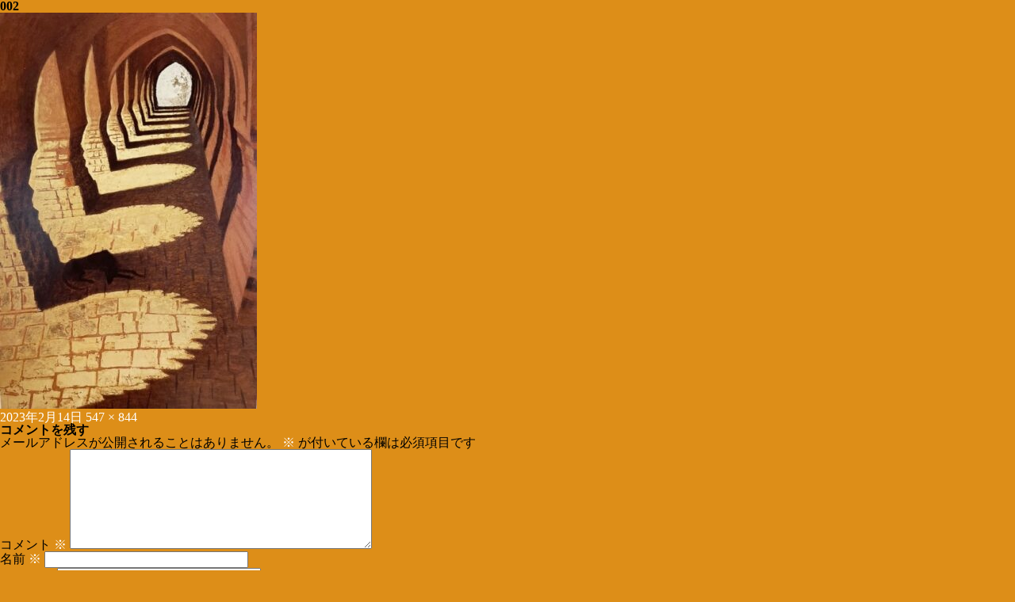

--- FILE ---
content_type: text/html; charset=UTF-8
request_url: https://www.ichioshi-web.com/art/%E3%80%8C39xq-e%E3%80%8D%E5%BA%83%E5%B9%A1-%E6%86%B2-2-2-2-2-2-2-2-2-2-2-2-2-2-2-2-2-2-3-2-2-2-4-3-3-3-2-2-2-2-2-4-2-2-2-2-2-2-2-2-2/002-3/
body_size: 11916
content:
<!DOCTYPE html>
<html dir="ltr" lang="ja" prefix="og: https://ogp.me/ns#" class="no-js">
<head>
	<meta charset="UTF-8">
	<meta name="viewport" content="width=device-width, initial-scale=1">
	<link rel="profile" href="http://gmpg.org/xfn/11">
		<link rel="stylesheet" type="text/css" href="https://www.ichioshi-web.com/wp/wp-content/themes/eikosha/css/jquery.fullPage.css" />
	<link rel="stylesheet" type="text/css" href="https://www.ichioshi-web.com/wp/wp-content/themes/eikosha/css/reset.css" />
	<link rel="stylesheet" type="text/css" href="https://www.ichioshi-web.com/wp/wp-content/themes/eikosha/css/flexslider.css" />
	<script>(function(html){html.className = html.className.replace(/\bno-js\b/,'js')})(document.documentElement);</script>
<title>002 | 栄光社 日常が少し豊かになる「イチオシ」を提案します</title>

		<!-- All in One SEO 4.4.6 - aioseo.com -->
		<meta name="robots" content="max-image-preview:large" />
		<meta name="google-site-verification" content="0lnSLALmfEJQjXMbe_4BswahPxc7lg-9WhqxALztix8" />
		<link rel="canonical" href="https://www.ichioshi-web.com/art/%e3%80%8c39xq-e%e3%80%8d%e5%ba%83%e5%b9%a1-%e6%86%b2-2-2-2-2-2-2-2-2-2-2-2-2-2-2-2-2-2-3-2-2-2-4-3-3-3-2-2-2-2-2-4-2-2-2-2-2-2-2-2-2/002-3/" />
		<meta name="generator" content="All in One SEO (AIOSEO) 4.4.6" />
		<meta property="og:locale" content="ja_JP" />
		<meta property="og:site_name" content="栄光社  日常が少し豊かになる「イチオシ」を提案します | 東京都千代田区の広告代理店。各種メディアでの広告、宣伝の取扱い。会社概要、事業実績、問い合わせはこちら" />
		<meta property="og:type" content="article" />
		<meta property="og:title" content="002 | 栄光社 日常が少し豊かになる「イチオシ」を提案します" />
		<meta property="og:url" content="https://www.ichioshi-web.com/art/%e3%80%8c39xq-e%e3%80%8d%e5%ba%83%e5%b9%a1-%e6%86%b2-2-2-2-2-2-2-2-2-2-2-2-2-2-2-2-2-2-3-2-2-2-4-3-3-3-2-2-2-2-2-4-2-2-2-2-2-2-2-2-2/002-3/" />
		<meta property="article:published_time" content="2023-02-14T02:54:56+00:00" />
		<meta property="article:modified_time" content="2023-02-14T02:54:56+00:00" />
		<meta name="twitter:card" content="summary" />
		<meta name="twitter:title" content="002 | 栄光社 日常が少し豊かになる「イチオシ」を提案します" />
		<meta name="google" content="nositelinkssearchbox" />
		<script type="application/ld+json" class="aioseo-schema">
			{"@context":"https:\/\/schema.org","@graph":[{"@type":"BreadcrumbList","@id":"https:\/\/www.ichioshi-web.com\/art\/%e3%80%8c39xq-e%e3%80%8d%e5%ba%83%e5%b9%a1-%e6%86%b2-2-2-2-2-2-2-2-2-2-2-2-2-2-2-2-2-2-3-2-2-2-4-3-3-3-2-2-2-2-2-4-2-2-2-2-2-2-2-2-2\/002-3\/#breadcrumblist","itemListElement":[{"@type":"ListItem","@id":"https:\/\/www.ichioshi-web.com\/#listItem","position":1,"item":{"@type":"WebPage","@id":"https:\/\/www.ichioshi-web.com\/","name":"\u5bb6","description":"\u6771\u4eac\u90fd\u5343\u4ee3\u7530\u533a\u306e\u5e83\u544a\u4ee3\u7406\u5e97\u3002\u5404\u7a2e\u30e1\u30c7\u30a3\u30a2\u3067\u306e\u5e83\u544a\u3001\u5ba3\u4f1d\u306e\u53d6\u6271\u3044\u3002\u4f1a\u793e\u6982\u8981\u3001\u4e8b\u696d\u5b9f\u7e3e\u3001\u554f\u3044\u5408\u308f\u305b\u306f\u3053\u3061\u3089","url":"https:\/\/www.ichioshi-web.com\/"},"nextItem":"https:\/\/www.ichioshi-web.com\/art\/%e3%80%8c39xq-e%e3%80%8d%e5%ba%83%e5%b9%a1-%e6%86%b2-2-2-2-2-2-2-2-2-2-2-2-2-2-2-2-2-2-3-2-2-2-4-3-3-3-2-2-2-2-2-4-2-2-2-2-2-2-2-2-2\/002-3\/#listItem"},{"@type":"ListItem","@id":"https:\/\/www.ichioshi-web.com\/art\/%e3%80%8c39xq-e%e3%80%8d%e5%ba%83%e5%b9%a1-%e6%86%b2-2-2-2-2-2-2-2-2-2-2-2-2-2-2-2-2-2-3-2-2-2-4-3-3-3-2-2-2-2-2-4-2-2-2-2-2-2-2-2-2\/002-3\/#listItem","position":2,"item":{"@type":"WebPage","@id":"https:\/\/www.ichioshi-web.com\/art\/%e3%80%8c39xq-e%e3%80%8d%e5%ba%83%e5%b9%a1-%e6%86%b2-2-2-2-2-2-2-2-2-2-2-2-2-2-2-2-2-2-3-2-2-2-4-3-3-3-2-2-2-2-2-4-2-2-2-2-2-2-2-2-2\/002-3\/","name":"002","url":"https:\/\/www.ichioshi-web.com\/art\/%e3%80%8c39xq-e%e3%80%8d%e5%ba%83%e5%b9%a1-%e6%86%b2-2-2-2-2-2-2-2-2-2-2-2-2-2-2-2-2-2-3-2-2-2-4-3-3-3-2-2-2-2-2-4-2-2-2-2-2-2-2-2-2\/002-3\/"},"previousItem":"https:\/\/www.ichioshi-web.com\/#listItem"}]},{"@type":"ItemPage","@id":"https:\/\/www.ichioshi-web.com\/art\/%e3%80%8c39xq-e%e3%80%8d%e5%ba%83%e5%b9%a1-%e6%86%b2-2-2-2-2-2-2-2-2-2-2-2-2-2-2-2-2-2-3-2-2-2-4-3-3-3-2-2-2-2-2-4-2-2-2-2-2-2-2-2-2\/002-3\/#itempage","url":"https:\/\/www.ichioshi-web.com\/art\/%e3%80%8c39xq-e%e3%80%8d%e5%ba%83%e5%b9%a1-%e6%86%b2-2-2-2-2-2-2-2-2-2-2-2-2-2-2-2-2-2-3-2-2-2-4-3-3-3-2-2-2-2-2-4-2-2-2-2-2-2-2-2-2\/002-3\/","name":"002 | \u6804\u5149\u793e \u65e5\u5e38\u304c\u5c11\u3057\u8c4a\u304b\u306b\u306a\u308b\u300c\u30a4\u30c1\u30aa\u30b7\u300d\u3092\u63d0\u6848\u3057\u307e\u3059","inLanguage":"ja","isPartOf":{"@id":"https:\/\/www.ichioshi-web.com\/#website"},"breadcrumb":{"@id":"https:\/\/www.ichioshi-web.com\/art\/%e3%80%8c39xq-e%e3%80%8d%e5%ba%83%e5%b9%a1-%e6%86%b2-2-2-2-2-2-2-2-2-2-2-2-2-2-2-2-2-2-3-2-2-2-4-3-3-3-2-2-2-2-2-4-2-2-2-2-2-2-2-2-2\/002-3\/#breadcrumblist"},"author":{"@id":"https:\/\/www.ichioshi-web.com\/author\/web_master\/#author"},"creator":{"@id":"https:\/\/www.ichioshi-web.com\/author\/web_master\/#author"},"datePublished":"2023-02-14T02:54:56+09:00","dateModified":"2023-02-14T02:54:56+09:00"},{"@type":"Organization","@id":"https:\/\/www.ichioshi-web.com\/#organization","name":"\u682a\u5f0f\u4f1a\u793e\u6804\u5149\u793e","url":"https:\/\/www.ichioshi-web.com\/","contactPoint":{"@type":"ContactPoint","telephone":"+81332218201","contactType":"none"}},{"@type":"Person","@id":"https:\/\/www.ichioshi-web.com\/author\/web_master\/#author","url":"https:\/\/www.ichioshi-web.com\/author\/web_master\/","name":"web_master","image":{"@type":"ImageObject","@id":"https:\/\/www.ichioshi-web.com\/art\/%e3%80%8c39xq-e%e3%80%8d%e5%ba%83%e5%b9%a1-%e6%86%b2-2-2-2-2-2-2-2-2-2-2-2-2-2-2-2-2-2-3-2-2-2-4-3-3-3-2-2-2-2-2-4-2-2-2-2-2-2-2-2-2\/002-3\/#authorImage","url":"https:\/\/secure.gravatar.com\/avatar\/8b1b689990955b25e5e5a7b77b65a68f?s=96&d=mm&r=g","width":96,"height":96,"caption":"web_master"}},{"@type":"WebSite","@id":"https:\/\/www.ichioshi-web.com\/#website","url":"https:\/\/www.ichioshi-web.com\/","name":"\u6804\u5149\u793e \u65e5\u5e38\u304c\u5c11\u3057\u8c4a\u304b\u306b\u306a\u308b\u300c\u30a4\u30c1\u30aa\u30b7\u300d\u3092\u63d0\u6848\u3057\u307e\u3059","description":"\u6771\u4eac\u90fd\u5343\u4ee3\u7530\u533a\u306e\u5e83\u544a\u4ee3\u7406\u5e97\u3002\u5404\u7a2e\u30e1\u30c7\u30a3\u30a2\u3067\u306e\u5e83\u544a\u3001\u5ba3\u4f1d\u306e\u53d6\u6271\u3044\u3002\u4f1a\u793e\u6982\u8981\u3001\u4e8b\u696d\u5b9f\u7e3e\u3001\u554f\u3044\u5408\u308f\u305b\u306f\u3053\u3061\u3089","inLanguage":"ja","publisher":{"@id":"https:\/\/www.ichioshi-web.com\/#organization"}}]}
		</script>
		<!-- All in One SEO -->

<link rel='dns-prefetch' href='//fonts.googleapis.com' />
<link rel="alternate" type="application/rss+xml" title="栄光社  日常が少し豊かになる「イチオシ」を提案します &raquo; フィード" href="https://www.ichioshi-web.com/feed/" />
<link rel="alternate" type="application/rss+xml" title="栄光社  日常が少し豊かになる「イチオシ」を提案します &raquo; コメントフィード" href="https://www.ichioshi-web.com/comments/feed/" />
<link rel="alternate" type="application/rss+xml" title="栄光社  日常が少し豊かになる「イチオシ」を提案します &raquo; 002 のコメントのフィード" href="https://www.ichioshi-web.com/art/%e3%80%8c39xq-e%e3%80%8d%e5%ba%83%e5%b9%a1-%e6%86%b2-2-2-2-2-2-2-2-2-2-2-2-2-2-2-2-2-2-3-2-2-2-4-3-3-3-2-2-2-2-2-4-2-2-2-2-2-2-2-2-2/002-3/feed/" />
<script type="text/javascript">
window._wpemojiSettings = {"baseUrl":"https:\/\/s.w.org\/images\/core\/emoji\/14.0.0\/72x72\/","ext":".png","svgUrl":"https:\/\/s.w.org\/images\/core\/emoji\/14.0.0\/svg\/","svgExt":".svg","source":{"concatemoji":"https:\/\/www.ichioshi-web.com\/wp\/wp-includes\/js\/wp-emoji-release.min.js?ver=6.3.7"}};
/*! This file is auto-generated */
!function(i,n){var o,s,e;function c(e){try{var t={supportTests:e,timestamp:(new Date).valueOf()};sessionStorage.setItem(o,JSON.stringify(t))}catch(e){}}function p(e,t,n){e.clearRect(0,0,e.canvas.width,e.canvas.height),e.fillText(t,0,0);var t=new Uint32Array(e.getImageData(0,0,e.canvas.width,e.canvas.height).data),r=(e.clearRect(0,0,e.canvas.width,e.canvas.height),e.fillText(n,0,0),new Uint32Array(e.getImageData(0,0,e.canvas.width,e.canvas.height).data));return t.every(function(e,t){return e===r[t]})}function u(e,t,n){switch(t){case"flag":return n(e,"\ud83c\udff3\ufe0f\u200d\u26a7\ufe0f","\ud83c\udff3\ufe0f\u200b\u26a7\ufe0f")?!1:!n(e,"\ud83c\uddfa\ud83c\uddf3","\ud83c\uddfa\u200b\ud83c\uddf3")&&!n(e,"\ud83c\udff4\udb40\udc67\udb40\udc62\udb40\udc65\udb40\udc6e\udb40\udc67\udb40\udc7f","\ud83c\udff4\u200b\udb40\udc67\u200b\udb40\udc62\u200b\udb40\udc65\u200b\udb40\udc6e\u200b\udb40\udc67\u200b\udb40\udc7f");case"emoji":return!n(e,"\ud83e\udef1\ud83c\udffb\u200d\ud83e\udef2\ud83c\udfff","\ud83e\udef1\ud83c\udffb\u200b\ud83e\udef2\ud83c\udfff")}return!1}function f(e,t,n){var r="undefined"!=typeof WorkerGlobalScope&&self instanceof WorkerGlobalScope?new OffscreenCanvas(300,150):i.createElement("canvas"),a=r.getContext("2d",{willReadFrequently:!0}),o=(a.textBaseline="top",a.font="600 32px Arial",{});return e.forEach(function(e){o[e]=t(a,e,n)}),o}function t(e){var t=i.createElement("script");t.src=e,t.defer=!0,i.head.appendChild(t)}"undefined"!=typeof Promise&&(o="wpEmojiSettingsSupports",s=["flag","emoji"],n.supports={everything:!0,everythingExceptFlag:!0},e=new Promise(function(e){i.addEventListener("DOMContentLoaded",e,{once:!0})}),new Promise(function(t){var n=function(){try{var e=JSON.parse(sessionStorage.getItem(o));if("object"==typeof e&&"number"==typeof e.timestamp&&(new Date).valueOf()<e.timestamp+604800&&"object"==typeof e.supportTests)return e.supportTests}catch(e){}return null}();if(!n){if("undefined"!=typeof Worker&&"undefined"!=typeof OffscreenCanvas&&"undefined"!=typeof URL&&URL.createObjectURL&&"undefined"!=typeof Blob)try{var e="postMessage("+f.toString()+"("+[JSON.stringify(s),u.toString(),p.toString()].join(",")+"));",r=new Blob([e],{type:"text/javascript"}),a=new Worker(URL.createObjectURL(r),{name:"wpTestEmojiSupports"});return void(a.onmessage=function(e){c(n=e.data),a.terminate(),t(n)})}catch(e){}c(n=f(s,u,p))}t(n)}).then(function(e){for(var t in e)n.supports[t]=e[t],n.supports.everything=n.supports.everything&&n.supports[t],"flag"!==t&&(n.supports.everythingExceptFlag=n.supports.everythingExceptFlag&&n.supports[t]);n.supports.everythingExceptFlag=n.supports.everythingExceptFlag&&!n.supports.flag,n.DOMReady=!1,n.readyCallback=function(){n.DOMReady=!0}}).then(function(){return e}).then(function(){var e;n.supports.everything||(n.readyCallback(),(e=n.source||{}).concatemoji?t(e.concatemoji):e.wpemoji&&e.twemoji&&(t(e.twemoji),t(e.wpemoji)))}))}((window,document),window._wpemojiSettings);
</script>
<style type="text/css">
img.wp-smiley,
img.emoji {
	display: inline !important;
	border: none !important;
	box-shadow: none !important;
	height: 1em !important;
	width: 1em !important;
	margin: 0 0.07em !important;
	vertical-align: -0.1em !important;
	background: none !important;
	padding: 0 !important;
}
</style>
	<link rel='stylesheet' id='wp-block-library-css' href='https://www.ichioshi-web.com/wp/wp-includes/css/dist/block-library/style.min.css?ver=6.3.7' type='text/css' media='all' />
<style id='classic-theme-styles-inline-css' type='text/css'>
/*! This file is auto-generated */
.wp-block-button__link{color:#fff;background-color:#32373c;border-radius:9999px;box-shadow:none;text-decoration:none;padding:calc(.667em + 2px) calc(1.333em + 2px);font-size:1.125em}.wp-block-file__button{background:#32373c;color:#fff;text-decoration:none}
</style>
<style id='global-styles-inline-css' type='text/css'>
body{--wp--preset--color--black: #000000;--wp--preset--color--cyan-bluish-gray: #abb8c3;--wp--preset--color--white: #ffffff;--wp--preset--color--pale-pink: #f78da7;--wp--preset--color--vivid-red: #cf2e2e;--wp--preset--color--luminous-vivid-orange: #ff6900;--wp--preset--color--luminous-vivid-amber: #fcb900;--wp--preset--color--light-green-cyan: #7bdcb5;--wp--preset--color--vivid-green-cyan: #00d084;--wp--preset--color--pale-cyan-blue: #8ed1fc;--wp--preset--color--vivid-cyan-blue: #0693e3;--wp--preset--color--vivid-purple: #9b51e0;--wp--preset--gradient--vivid-cyan-blue-to-vivid-purple: linear-gradient(135deg,rgba(6,147,227,1) 0%,rgb(155,81,224) 100%);--wp--preset--gradient--light-green-cyan-to-vivid-green-cyan: linear-gradient(135deg,rgb(122,220,180) 0%,rgb(0,208,130) 100%);--wp--preset--gradient--luminous-vivid-amber-to-luminous-vivid-orange: linear-gradient(135deg,rgba(252,185,0,1) 0%,rgba(255,105,0,1) 100%);--wp--preset--gradient--luminous-vivid-orange-to-vivid-red: linear-gradient(135deg,rgba(255,105,0,1) 0%,rgb(207,46,46) 100%);--wp--preset--gradient--very-light-gray-to-cyan-bluish-gray: linear-gradient(135deg,rgb(238,238,238) 0%,rgb(169,184,195) 100%);--wp--preset--gradient--cool-to-warm-spectrum: linear-gradient(135deg,rgb(74,234,220) 0%,rgb(151,120,209) 20%,rgb(207,42,186) 40%,rgb(238,44,130) 60%,rgb(251,105,98) 80%,rgb(254,248,76) 100%);--wp--preset--gradient--blush-light-purple: linear-gradient(135deg,rgb(255,206,236) 0%,rgb(152,150,240) 100%);--wp--preset--gradient--blush-bordeaux: linear-gradient(135deg,rgb(254,205,165) 0%,rgb(254,45,45) 50%,rgb(107,0,62) 100%);--wp--preset--gradient--luminous-dusk: linear-gradient(135deg,rgb(255,203,112) 0%,rgb(199,81,192) 50%,rgb(65,88,208) 100%);--wp--preset--gradient--pale-ocean: linear-gradient(135deg,rgb(255,245,203) 0%,rgb(182,227,212) 50%,rgb(51,167,181) 100%);--wp--preset--gradient--electric-grass: linear-gradient(135deg,rgb(202,248,128) 0%,rgb(113,206,126) 100%);--wp--preset--gradient--midnight: linear-gradient(135deg,rgb(2,3,129) 0%,rgb(40,116,252) 100%);--wp--preset--font-size--small: 13px;--wp--preset--font-size--medium: 20px;--wp--preset--font-size--large: 36px;--wp--preset--font-size--x-large: 42px;--wp--preset--spacing--20: 0.44rem;--wp--preset--spacing--30: 0.67rem;--wp--preset--spacing--40: 1rem;--wp--preset--spacing--50: 1.5rem;--wp--preset--spacing--60: 2.25rem;--wp--preset--spacing--70: 3.38rem;--wp--preset--spacing--80: 5.06rem;--wp--preset--shadow--natural: 6px 6px 9px rgba(0, 0, 0, 0.2);--wp--preset--shadow--deep: 12px 12px 50px rgba(0, 0, 0, 0.4);--wp--preset--shadow--sharp: 6px 6px 0px rgba(0, 0, 0, 0.2);--wp--preset--shadow--outlined: 6px 6px 0px -3px rgba(255, 255, 255, 1), 6px 6px rgba(0, 0, 0, 1);--wp--preset--shadow--crisp: 6px 6px 0px rgba(0, 0, 0, 1);}:where(.is-layout-flex){gap: 0.5em;}:where(.is-layout-grid){gap: 0.5em;}body .is-layout-flow > .alignleft{float: left;margin-inline-start: 0;margin-inline-end: 2em;}body .is-layout-flow > .alignright{float: right;margin-inline-start: 2em;margin-inline-end: 0;}body .is-layout-flow > .aligncenter{margin-left: auto !important;margin-right: auto !important;}body .is-layout-constrained > .alignleft{float: left;margin-inline-start: 0;margin-inline-end: 2em;}body .is-layout-constrained > .alignright{float: right;margin-inline-start: 2em;margin-inline-end: 0;}body .is-layout-constrained > .aligncenter{margin-left: auto !important;margin-right: auto !important;}body .is-layout-constrained > :where(:not(.alignleft):not(.alignright):not(.alignfull)){max-width: var(--wp--style--global--content-size);margin-left: auto !important;margin-right: auto !important;}body .is-layout-constrained > .alignwide{max-width: var(--wp--style--global--wide-size);}body .is-layout-flex{display: flex;}body .is-layout-flex{flex-wrap: wrap;align-items: center;}body .is-layout-flex > *{margin: 0;}body .is-layout-grid{display: grid;}body .is-layout-grid > *{margin: 0;}:where(.wp-block-columns.is-layout-flex){gap: 2em;}:where(.wp-block-columns.is-layout-grid){gap: 2em;}:where(.wp-block-post-template.is-layout-flex){gap: 1.25em;}:where(.wp-block-post-template.is-layout-grid){gap: 1.25em;}.has-black-color{color: var(--wp--preset--color--black) !important;}.has-cyan-bluish-gray-color{color: var(--wp--preset--color--cyan-bluish-gray) !important;}.has-white-color{color: var(--wp--preset--color--white) !important;}.has-pale-pink-color{color: var(--wp--preset--color--pale-pink) !important;}.has-vivid-red-color{color: var(--wp--preset--color--vivid-red) !important;}.has-luminous-vivid-orange-color{color: var(--wp--preset--color--luminous-vivid-orange) !important;}.has-luminous-vivid-amber-color{color: var(--wp--preset--color--luminous-vivid-amber) !important;}.has-light-green-cyan-color{color: var(--wp--preset--color--light-green-cyan) !important;}.has-vivid-green-cyan-color{color: var(--wp--preset--color--vivid-green-cyan) !important;}.has-pale-cyan-blue-color{color: var(--wp--preset--color--pale-cyan-blue) !important;}.has-vivid-cyan-blue-color{color: var(--wp--preset--color--vivid-cyan-blue) !important;}.has-vivid-purple-color{color: var(--wp--preset--color--vivid-purple) !important;}.has-black-background-color{background-color: var(--wp--preset--color--black) !important;}.has-cyan-bluish-gray-background-color{background-color: var(--wp--preset--color--cyan-bluish-gray) !important;}.has-white-background-color{background-color: var(--wp--preset--color--white) !important;}.has-pale-pink-background-color{background-color: var(--wp--preset--color--pale-pink) !important;}.has-vivid-red-background-color{background-color: var(--wp--preset--color--vivid-red) !important;}.has-luminous-vivid-orange-background-color{background-color: var(--wp--preset--color--luminous-vivid-orange) !important;}.has-luminous-vivid-amber-background-color{background-color: var(--wp--preset--color--luminous-vivid-amber) !important;}.has-light-green-cyan-background-color{background-color: var(--wp--preset--color--light-green-cyan) !important;}.has-vivid-green-cyan-background-color{background-color: var(--wp--preset--color--vivid-green-cyan) !important;}.has-pale-cyan-blue-background-color{background-color: var(--wp--preset--color--pale-cyan-blue) !important;}.has-vivid-cyan-blue-background-color{background-color: var(--wp--preset--color--vivid-cyan-blue) !important;}.has-vivid-purple-background-color{background-color: var(--wp--preset--color--vivid-purple) !important;}.has-black-border-color{border-color: var(--wp--preset--color--black) !important;}.has-cyan-bluish-gray-border-color{border-color: var(--wp--preset--color--cyan-bluish-gray) !important;}.has-white-border-color{border-color: var(--wp--preset--color--white) !important;}.has-pale-pink-border-color{border-color: var(--wp--preset--color--pale-pink) !important;}.has-vivid-red-border-color{border-color: var(--wp--preset--color--vivid-red) !important;}.has-luminous-vivid-orange-border-color{border-color: var(--wp--preset--color--luminous-vivid-orange) !important;}.has-luminous-vivid-amber-border-color{border-color: var(--wp--preset--color--luminous-vivid-amber) !important;}.has-light-green-cyan-border-color{border-color: var(--wp--preset--color--light-green-cyan) !important;}.has-vivid-green-cyan-border-color{border-color: var(--wp--preset--color--vivid-green-cyan) !important;}.has-pale-cyan-blue-border-color{border-color: var(--wp--preset--color--pale-cyan-blue) !important;}.has-vivid-cyan-blue-border-color{border-color: var(--wp--preset--color--vivid-cyan-blue) !important;}.has-vivid-purple-border-color{border-color: var(--wp--preset--color--vivid-purple) !important;}.has-vivid-cyan-blue-to-vivid-purple-gradient-background{background: var(--wp--preset--gradient--vivid-cyan-blue-to-vivid-purple) !important;}.has-light-green-cyan-to-vivid-green-cyan-gradient-background{background: var(--wp--preset--gradient--light-green-cyan-to-vivid-green-cyan) !important;}.has-luminous-vivid-amber-to-luminous-vivid-orange-gradient-background{background: var(--wp--preset--gradient--luminous-vivid-amber-to-luminous-vivid-orange) !important;}.has-luminous-vivid-orange-to-vivid-red-gradient-background{background: var(--wp--preset--gradient--luminous-vivid-orange-to-vivid-red) !important;}.has-very-light-gray-to-cyan-bluish-gray-gradient-background{background: var(--wp--preset--gradient--very-light-gray-to-cyan-bluish-gray) !important;}.has-cool-to-warm-spectrum-gradient-background{background: var(--wp--preset--gradient--cool-to-warm-spectrum) !important;}.has-blush-light-purple-gradient-background{background: var(--wp--preset--gradient--blush-light-purple) !important;}.has-blush-bordeaux-gradient-background{background: var(--wp--preset--gradient--blush-bordeaux) !important;}.has-luminous-dusk-gradient-background{background: var(--wp--preset--gradient--luminous-dusk) !important;}.has-pale-ocean-gradient-background{background: var(--wp--preset--gradient--pale-ocean) !important;}.has-electric-grass-gradient-background{background: var(--wp--preset--gradient--electric-grass) !important;}.has-midnight-gradient-background{background: var(--wp--preset--gradient--midnight) !important;}.has-small-font-size{font-size: var(--wp--preset--font-size--small) !important;}.has-medium-font-size{font-size: var(--wp--preset--font-size--medium) !important;}.has-large-font-size{font-size: var(--wp--preset--font-size--large) !important;}.has-x-large-font-size{font-size: var(--wp--preset--font-size--x-large) !important;}
.wp-block-navigation a:where(:not(.wp-element-button)){color: inherit;}
:where(.wp-block-post-template.is-layout-flex){gap: 1.25em;}:where(.wp-block-post-template.is-layout-grid){gap: 1.25em;}
:where(.wp-block-columns.is-layout-flex){gap: 2em;}:where(.wp-block-columns.is-layout-grid){gap: 2em;}
.wp-block-pullquote{font-size: 1.5em;line-height: 1.6;}
</style>
<link rel='stylesheet' id='contact-form-7-css' href='https://www.ichioshi-web.com/wp/wp-content/plugins/contact-form-7/includes/css/styles.css?ver=5.8' type='text/css' media='all' />
<link rel='stylesheet' id='twentysixteen-fonts-css' href='https://fonts.googleapis.com/css?family=Merriweather%3A400%2C700%2C900%2C400italic%2C700italic%2C900italic%7CMontserrat%3A400%2C700%7CInconsolata%3A400&#038;subset=latin%2Clatin-ext' type='text/css' media='all' />
<link rel='stylesheet' id='genericons-css' href='https://www.ichioshi-web.com/wp/wp-content/themes/eikosha/genericons/genericons.css?ver=3.4.1' type='text/css' media='all' />
<link rel='stylesheet' id='twentysixteen-style-css' href='https://www.ichioshi-web.com/wp/wp-content/themes/eikosha/style.css?ver=6.3.7' type='text/css' media='all' />
<style id='twentysixteen-style-inline-css' type='text/css'>

		/* Custom Link Color */
		.menu-toggle:hover,
		.menu-toggle:focus,
		a,
		.main-navigation a:hover,
		.main-navigation a:focus,
		.dropdown-toggle:hover,
		.dropdown-toggle:focus,
		.social-navigation a:hover:before,
		.social-navigation a:focus:before,
		.post-navigation a:hover .post-title,
		.post-navigation a:focus .post-title,
		.tagcloud a:hover,
		.tagcloud a:focus,
		.site-branding .site-title a:hover,
		.site-branding .site-title a:focus,
		.entry-title a:hover,
		.entry-title a:focus,
		.entry-footer a:hover,
		.entry-footer a:focus,
		.comment-metadata a:hover,
		.comment-metadata a:focus,
		.pingback .comment-edit-link:hover,
		.pingback .comment-edit-link:focus,
		.comment-reply-link,
		.comment-reply-link:hover,
		.comment-reply-link:focus,
		.required,
		.site-info a:hover,
		.site-info a:focus {
			color: #ffffff;
		}

		mark,
		ins,
		button:hover,
		button:focus,
		input[type="button"]:hover,
		input[type="button"]:focus,
		input[type="reset"]:hover,
		input[type="reset"]:focus,
		input[type="submit"]:hover,
		input[type="submit"]:focus,
		.pagination .prev:hover,
		.pagination .prev:focus,
		.pagination .next:hover,
		.pagination .next:focus,
		.widget_calendar tbody a,
		.page-links a:hover,
		.page-links a:focus {
			background-color: #ffffff;
		}

		input[type="date"]:focus,
		input[type="time"]:focus,
		input[type="datetime-local"]:focus,
		input[type="week"]:focus,
		input[type="month"]:focus,
		input[type="text"]:focus,
		input[type="email"]:focus,
		input[type="url"]:focus,
		input[type="password"]:focus,
		input[type="search"]:focus,
		input[type="tel"]:focus,
		input[type="number"]:focus,
		textarea:focus,
		.tagcloud a:hover,
		.tagcloud a:focus,
		.menu-toggle:hover,
		.menu-toggle:focus {
			border-color: #ffffff;
		}

		@media screen and (min-width: 56.875em) {
			.main-navigation li:hover > a,
			.main-navigation li.focus > a {
				color: #ffffff;
			}
		}
	
</style>
<!--[if lt IE 10]>
<link rel='stylesheet' id='twentysixteen-ie-css' href='https://www.ichioshi-web.com/wp/wp-content/themes/eikosha/css/ie.css?ver=20160816' type='text/css' media='all' />
<![endif]-->
<!--[if lt IE 9]>
<link rel='stylesheet' id='twentysixteen-ie8-css' href='https://www.ichioshi-web.com/wp/wp-content/themes/eikosha/css/ie8.css?ver=20160816' type='text/css' media='all' />
<![endif]-->
<!--[if lt IE 8]>
<link rel='stylesheet' id='twentysixteen-ie7-css' href='https://www.ichioshi-web.com/wp/wp-content/themes/eikosha/css/ie7.css?ver=20160816' type='text/css' media='all' />
<![endif]-->
<link rel='stylesheet' id='fancybox-css' href='https://www.ichioshi-web.com/wp/wp-content/plugins/easy-fancybox/fancybox/1.5.4/jquery.fancybox.min.css?ver=6.3.7' type='text/css' media='screen' />
<!--[if lt IE 9]>
<script type='text/javascript' src='https://www.ichioshi-web.com/wp/wp-content/themes/eikosha/js/html5.js?ver=3.7.3' id='twentysixteen-html5-js'></script>
<![endif]-->
<script type='text/javascript' src='https://www.ichioshi-web.com/wp/wp-includes/js/jquery/jquery.min.js?ver=3.7.0' id='jquery-core-js'></script>
<script type='text/javascript' src='https://www.ichioshi-web.com/wp/wp-includes/js/jquery/jquery-migrate.min.js?ver=3.4.1' id='jquery-migrate-js'></script>
<script type='text/javascript' src='https://www.ichioshi-web.com/wp/wp-content/themes/eikosha/js/keyboard-image-navigation.js?ver=20160816' id='twentysixteen-keyboard-image-navigation-js'></script>
<link rel="https://api.w.org/" href="https://www.ichioshi-web.com/wp-json/" /><link rel="alternate" type="application/json" href="https://www.ichioshi-web.com/wp-json/wp/v2/media/994" /><link rel="EditURI" type="application/rsd+xml" title="RSD" href="https://www.ichioshi-web.com/wp/xmlrpc.php?rsd" />
<meta name="generator" content="WordPress 6.3.7" />
<link rel='shortlink' href='https://www.ichioshi-web.com/?p=994' />
<link rel="alternate" type="application/json+oembed" href="https://www.ichioshi-web.com/wp-json/oembed/1.0/embed?url=https%3A%2F%2Fwww.ichioshi-web.com%2Fart%2F%25e3%2580%258c39xq-e%25e3%2580%258d%25e5%25ba%2583%25e5%25b9%25a1-%25e6%2586%25b2-2-2-2-2-2-2-2-2-2-2-2-2-2-2-2-2-2-3-2-2-2-4-3-3-3-2-2-2-2-2-4-2-2-2-2-2-2-2-2-2%2F002-3%2F" />
<link rel="alternate" type="text/xml+oembed" href="https://www.ichioshi-web.com/wp-json/oembed/1.0/embed?url=https%3A%2F%2Fwww.ichioshi-web.com%2Fart%2F%25e3%2580%258c39xq-e%25e3%2580%258d%25e5%25ba%2583%25e5%25b9%25a1-%25e6%2586%25b2-2-2-2-2-2-2-2-2-2-2-2-2-2-2-2-2-2-3-2-2-2-4-3-3-3-2-2-2-2-2-4-2-2-2-2-2-2-2-2-2%2F002-3%2F&#038;format=xml" />
<style type="text/css">.recentcomments a{display:inline !important;padding:0 !important;margin:0 !important;}</style><style type="text/css" id="custom-background-css">
body.custom-background { background-color: #dd8e18; }
</style>
	<link rel="icon" href="https://www.ichioshi-web.com/wp/wp-content/uploads/2022/06/cropped-eikousha-logo-e1655100261377-32x32.png" sizes="32x32" />
<link rel="icon" href="https://www.ichioshi-web.com/wp/wp-content/uploads/2022/06/cropped-eikousha-logo-e1655100261377-192x192.png" sizes="192x192" />
<link rel="apple-touch-icon" href="https://www.ichioshi-web.com/wp/wp-content/uploads/2022/06/cropped-eikousha-logo-e1655100261377-180x180.png" />
<meta name="msapplication-TileImage" content="https://www.ichioshi-web.com/wp/wp-content/uploads/2022/06/cropped-eikousha-logo-e1655100261377-270x270.png" />
    <script src="https://www.ichioshi-web.com/wp/wp-content/themes/eikosha/js/jquery.flexslider.js"></script>
	<script type="text/javascript" src="https://www.ichioshi-web.com/wp/wp-content/themes/eikosha/js/jquery.fullPage.js"></script>
	<script type="text/javascript">

      jQuery(document).ready(function($){
			$('#fullpage').fullpage({
				anchors: ['home', 'gaiyo', 'works'],
				menu: '.menu',
				css3: true,
				sectionsColor: ['#c78511', '', ''],
				loopHorizontal: false,
				paddingTop:0,
			afterLoad: function(anchorLink, index){

					//section 2
					if(index == 2){
						//moving the image
						$('#header').animate({'top': '0'});
						$('.head_txt').animate({'opacity': '0'});

					}

					//section 2
					if(index == 3){
						//moving the image
						$('#header').animate({'top': '0'});
						$('.head_txt').animate({'opacity': '1'});

					}
					//section 3
					if(index == 1){
						//moving the image
						$('#header').animate({'top': '-150px'});
					}
				}
			});

		});
      jQuery(function($){
        $(window).load(function(){
  $('.flexslider').flexslider({
    animation: "fade",
	directionNav:false,
	controlNav:true,
	video:true,
	pauseOnHover:false,
	slideshow:true
  });
        });

});
	</script>
	</head>

<body class="attachment attachment-template-default single single-attachment postid-994 attachmentid-994 attachment-jpeg custom-background">
<div id="page" class="site">
<div class="site-inner">
<header>
    <div id="header" style="background-color:#c78511; width:100%;height: auto;padding-bottom: 10px;">
    <nav>
    <div class="head_txt">お客様にとって最適な提案をさせていただきます。</div>
      <ul class="menu">
        <li class="mr20" data-menuanchor="gaiyo"><a href="#gaiyo">会社概要</a></li>
        <li class="mr20" data-menuanchor="works"><a href="#works">事業実績</a></li>
        <li class="mr40" ><a href="https://www.ichioshi-web.com/ichioshi-museum/" target="_blank">イチオシ美術館</a></li>
      </ul>
        </nav>
  </div>
    </header>
<!-- .site-header -->

<div id="content" class="site-content">

	<div id="primary" class="content-area">
		<main id="main" class="site-main" role="main">

			
				<article id="post-994" class="post-994 attachment type-attachment status-inherit hentry">

					<nav id="image-navigation" class="navigation image-navigation">
						<div class="nav-links">
							<div class="nav-previous"></div>
							<div class="nav-next"></div>
						</div><!-- .nav-links -->
					</nav><!-- .image-navigation -->

					<header class="entry-header">
						<h1 class="entry-title">002</h1>					</header><!-- .entry-header -->

					<div class="entry-content">

						<div class="entry-attachment">
							<img width="324" height="500" src="https://www.ichioshi-web.com/wp/wp-content/uploads/2023/02/002-1-324x500.jpg" class="attachment-large size-large" alt="" decoding="async" loading="lazy" srcset="https://www.ichioshi-web.com/wp/wp-content/uploads/2023/02/002-1-324x500.jpg 324w, https://www.ichioshi-web.com/wp/wp-content/uploads/2023/02/002-1-194x300.jpg 194w, https://www.ichioshi-web.com/wp/wp-content/uploads/2023/02/002-1.jpg 547w" sizes="(max-width: 324px) 85vw, 324px" />
							
						</div><!-- .entry-attachment -->

											</div><!-- .entry-content -->

					<footer class="entry-footer">
						<span class="posted-on"><span class="screen-reader-text">投稿日: </span><a href="https://www.ichioshi-web.com/art/%e3%80%8c39xq-e%e3%80%8d%e5%ba%83%e5%b9%a1-%e6%86%b2-2-2-2-2-2-2-2-2-2-2-2-2-2-2-2-2-2-3-2-2-2-4-3-3-3-2-2-2-2-2-4-2-2-2-2-2-2-2-2-2/002-3/" rel="bookmark"><time class="entry-date published updated" datetime="2023-02-14T11:54:56+09:00">2023年2月14日</time></a></span>						<span class="full-size-link"><span class="screen-reader-text">フルサイズ </span><a href="https://www.ichioshi-web.com/wp/wp-content/uploads/2023/02/002-1.jpg">547 &times; 844</a></span>											</footer><!-- .entry-footer -->
				</article><!-- #post-## -->

				
<div id="comments" class="comments-area">

	
	
		<div id="respond" class="comment-respond">
		<h2 id="reply-title" class="comment-reply-title">コメントを残す <small><a rel="nofollow" id="cancel-comment-reply-link" href="/art/%E3%80%8C39xq-e%E3%80%8D%E5%BA%83%E5%B9%A1-%E6%86%B2-2-2-2-2-2-2-2-2-2-2-2-2-2-2-2-2-2-3-2-2-2-4-3-3-3-2-2-2-2-2-4-2-2-2-2-2-2-2-2-2/002-3/#respond" style="display:none;">コメントをキャンセル</a></small></h2><form action="https://www.ichioshi-web.com/wp/wp-comments-post.php" method="post" id="commentform" class="comment-form" novalidate><p class="comment-notes"><span id="email-notes">メールアドレスが公開されることはありません。</span> <span class="required-field-message"><span class="required">※</span> が付いている欄は必須項目です</span></p><p class="comment-form-comment"><label for="comment">コメント <span class="required">※</span></label> <textarea id="comment" name="comment" cols="45" rows="8" maxlength="65525" required></textarea></p><p class="comment-form-author"><label for="author">名前 <span class="required">※</span></label> <input id="author" name="author" type="text" value="" size="30" maxlength="245" autocomplete="name" required /></p>
<p class="comment-form-email"><label for="email">メール <span class="required">※</span></label> <input id="email" name="email" type="email" value="" size="30" maxlength="100" aria-describedby="email-notes" autocomplete="email" required /></p>
<p class="comment-form-url"><label for="url">サイト</label> <input id="url" name="url" type="url" value="" size="30" maxlength="200" autocomplete="url" /></p>
<p class="comment-form-cookies-consent"><input id="wp-comment-cookies-consent" name="wp-comment-cookies-consent" type="checkbox" value="yes" /> <label for="wp-comment-cookies-consent">次回のコメントで使用するためブラウザーに自分の名前、メールアドレス、サイトを保存する。</label></p>
<p class="form-submit"><input name="submit" type="submit" id="submit" class="submit" value="コメントを送信" /> <input type='hidden' name='comment_post_ID' value='994' id='comment_post_ID' />
<input type='hidden' name='comment_parent' id='comment_parent' value='0' />
</p></form>	</div><!-- #respond -->
	
</div><!-- .comments-area -->

	<nav class="navigation post-navigation" aria-label="投稿">
		<h2 class="screen-reader-text">投稿ナビゲーション</h2>
		<div class="nav-links"><div class="nav-previous"><a href="https://www.ichioshi-web.com/art/%e3%80%8c39xq-e%e3%80%8d%e5%ba%83%e5%b9%a1-%e6%86%b2-2-2-2-2-2-2-2-2-2-2-2-2-2-2-2-2-2-3-2-2-2-4-3-3-3-2-2-2-2-2-4-2-2-2-2-2-2-2-2-2/" rel="prev"><span class="post-title">「廻廊」秋野 不矩</span> <span class="meta-nav">内で公開</span></a></div></div>
	</nav>
		</main><!-- .site-main -->
	</div><!-- .content-area -->


	<aside id="secondary" class="sidebar widget-area" role="complementary">
		<section id="search-2" class="widget widget_search">
<form role="search" method="get" class="search-form" action="https://www.ichioshi-web.com/">
	<label>
		<span class="screen-reader-text">検索:</span>
		<input type="search" class="search-field" placeholder="検索 &hellip;" value="" name="s" />
	</label>
	<button type="submit" class="search-submit"><span class="screen-reader-text">検索</span></button>
</form>
</section>
		<section id="recent-posts-2" class="widget widget_recent_entries">
		<h2 class="widget-title">最近の投稿</h2>
		<ul>
											<li>
					<a href="https://www.ichioshi-web.com/%e5%ad%90%e3%81%a9%e3%82%82%e9%81%94%e3%81%ae%e3%80%8c%e5%ad%a6%e3%81%b3%e3%80%8d%e3%82%92%e5%88%ba%e6%bf%80%e3%81%99%e3%82%8b%ef%bc%81/">子ども達の「学び」を刺激する！</a>
									</li>
					</ul>

		</section><section id="recent-comments-2" class="widget widget_recent_comments"><h2 class="widget-title">最近のコメント</h2><ul id="recentcomments"></ul></section><section id="archives-2" class="widget widget_archive"><h2 class="widget-title">アーカイブ</h2>
			<ul>
					<li><a href='https://www.ichioshi-web.com/2021/06/'>2021年6月</a></li>
			</ul>

			</section><section id="categories-2" class="widget widget_categories"><h2 class="widget-title">カテゴリー</h2>
			<ul>
					<li class="cat-item cat-item-2"><a href="https://www.ichioshi-web.com/category/work/">事業実績</a>
</li>
			</ul>

			</section><section id="meta-2" class="widget widget_meta"><h2 class="widget-title">メタ情報</h2>
		<ul>
						<li><a href="https://www.ichioshi-web.com/wp/wp-login.php">ログイン</a></li>
			<li><a href="https://www.ichioshi-web.com/feed/">投稿フィード</a></li>
			<li><a href="https://www.ichioshi-web.com/comments/feed/">コメントフィード</a></li>

			<li><a href="https://ja.wordpress.org/">WordPress.org</a></li>
		</ul>

		</section><section id="text-4" class="widget widget_text">			<div class="textwidget"><div class="fb-page" data-href="https://www.facebook.com/&#x682a;&#x5f0f;&#x4f1a;&#x793e;&#x6804;&#x5149;&#x793e;-1443064555825130/?modal=admin_todo_tour" data-tabs="timeline" data-width="300" data-height="400" data-small-header="false" data-adapt-container-width="true" data-hide-cover="false" data-show-facepile="true"><blockquote cite="https://www.facebook.com/&#x682a;&#x5f0f;&#x4f1a;&#x793e;&#x6804;&#x5149;&#x793e;-1443064555825130/?modal=admin_todo_tour" class="fb-xfbml-parse-ignore"><a href="https://www.facebook.com/&#x682a;&#x5f0f;&#x4f1a;&#x793e;&#x6804;&#x5149;&#x793e;-1443064555825130/?modal=admin_todo_tour">株式会社栄光社</a></blockquote></div></div>
		</section>	</aside><!-- .sidebar .widget-area -->

		</div><!-- .site-content -->
	</div><!-- .site-inner -->
</div><!-- .site -->
	<script src="https://www.ichioshi-web.com/wp/wp-content/themes/eikosha/js/jquery.flexslider.js"></script>
	<script type="text/javascript" src="https://www.ichioshi-web.com/wp/wp-content/themes/eikosha/js/jquery.fullPage.js"></script>
	<script type="text/javascript">
		$(document).ready(function() {
			$('#fullpage').fullpage({
				anchors: ['home', 'gaiyo', 'works'],
				menu: '.menu',
				css3: true,
				paddingTop:0
			});
		});
		$(window).load(function() {
  $('.flexslider').flexslider({
    animation: "fade",
	randomize: true,
	directionNav:false
  });

});
	</script>
<script type='text/javascript' src='https://www.ichioshi-web.com/wp/wp-content/plugins/contact-form-7/includes/swv/js/index.js?ver=5.8' id='swv-js'></script>
<script type='text/javascript' id='contact-form-7-js-extra'>
/* <![CDATA[ */
var wpcf7 = {"api":{"root":"https:\/\/www.ichioshi-web.com\/wp-json\/","namespace":"contact-form-7\/v1"}};
/* ]]> */
</script>
<script type='text/javascript' src='https://www.ichioshi-web.com/wp/wp-content/plugins/contact-form-7/includes/js/index.js?ver=5.8' id='contact-form-7-js'></script>
<script type='text/javascript' src='https://www.ichioshi-web.com/wp/wp-content/themes/eikosha/js/skip-link-focus-fix.js?ver=20160816' id='twentysixteen-skip-link-focus-fix-js'></script>
<script type='text/javascript' src='https://www.ichioshi-web.com/wp/wp-includes/js/comment-reply.min.js?ver=6.3.7' id='comment-reply-js'></script>
<script type='text/javascript' id='twentysixteen-script-js-extra'>
/* <![CDATA[ */
var screenReaderText = {"expand":"\u30b5\u30d6\u30e1\u30cb\u30e5\u30fc\u3092\u5c55\u958b","collapse":"\u30b5\u30d6\u30e1\u30cb\u30e5\u30fc\u3092\u9589\u3058\u308b"};
/* ]]> */
</script>
<script type='text/javascript' src='https://www.ichioshi-web.com/wp/wp-content/themes/eikosha/js/functions.js?ver=20160816' id='twentysixteen-script-js'></script>
<script type='text/javascript' src='https://www.ichioshi-web.com/wp/wp-content/plugins/easy-fancybox/fancybox/1.5.4/jquery.fancybox.min.js?ver=6.3.7' id='jquery-fancybox-js'></script>
<script id="jquery-fancybox-js-after" type="text/javascript">
var fb_timeout, fb_opts={'overlayShow':true,'hideOnOverlayClick':true,'showCloseButton':true,'margin':20,'enableEscapeButton':true,'autoScale':true };
if(typeof easy_fancybox_handler==='undefined'){
var easy_fancybox_handler=function(){
jQuery([".nolightbox","a.wp-block-fileesc_html__button","a.pin-it-button","a[href*='pinterest.com\/pin\/create']","a[href*='facebook.com\/share']","a[href*='twitter.com\/share']"].join(',')).addClass('nofancybox');
jQuery('a.fancybox-close').on('click',function(e){e.preventDefault();jQuery.fancybox.close()});
/* IMG */
var fb_IMG_select=jQuery('a[href*=".jpg" i]:not(.nofancybox,li.nofancybox>a),area[href*=".jpg" i]:not(.nofancybox),a[href*=".jpeg" i]:not(.nofancybox,li.nofancybox>a),area[href*=".jpeg" i]:not(.nofancybox),a[href*=".png" i]:not(.nofancybox,li.nofancybox>a),area[href*=".png" i]:not(.nofancybox),a[href*=".webp" i]:not(.nofancybox,li.nofancybox>a),area[href*=".webp" i]:not(.nofancybox)');
fb_IMG_select.addClass('fancybox image');
var fb_IMG_sections=jQuery('.gallery,.wp-block-gallery,.tiled-gallery,.wp-block-jetpack-tiled-gallery');
fb_IMG_sections.each(function(){jQuery(this).find(fb_IMG_select).attr('rel','gallery-'+fb_IMG_sections.index(this));});
jQuery('a.fancybox,area.fancybox,.fancybox>a').each(function(){jQuery(this).fancybox(jQuery.extend(true,{},fb_opts,{'transitionIn':'elastic','easingIn':'easeOutBack','transitionOut':'elastic','easingOut':'easeInBack','opacity':false,'hideOnContentClick':false,'titleShow':true,'titlePosition':'over','titleFromAlt':true,'showNavArrows':true,'enableKeyboardNav':true,'cyclic':false}))});
};};
var easy_fancybox_auto=function(){setTimeout(function(){jQuery('a#fancybox-auto,#fancybox-auto>a').first().trigger('click')},1000);};
jQuery(easy_fancybox_handler);jQuery(document).on('post-load',easy_fancybox_handler);
jQuery(easy_fancybox_auto);
</script>
<script type='text/javascript' src='https://www.ichioshi-web.com/wp/wp-content/plugins/easy-fancybox/vendor/jquery.easing.min.js?ver=1.4.1' id='jquery-easing-js'></script>
<script type='text/javascript' src='https://www.ichioshi-web.com/wp/wp-content/plugins/easy-fancybox/vendor/jquery.mousewheel.min.js?ver=3.1.13' id='jquery-mousewheel-js'></script>
</body>
</html>


--- FILE ---
content_type: text/css
request_url: https://www.ichioshi-web.com/wp/wp-content/themes/eikosha/style.css?ver=6.3.7
body_size: 1566
content:
/*
Theme Name: 栄光社webサイト
*/

body { position:relative; background-color:#faf9f9}
.clear { clear:both}
#header { position:fixed; z-index:100; top:-100px; height:49px; padding-top:11px;font-family:"ヒラギノ角ゴ Pro W3", "Hiragino Kaku Gothic Pro", "メイリオ", Meiryo, Osaka, "ＭＳ Ｐゴシック", "MS PGothic", sans-serif;}
.section{ text-align:center}
.section img { max-width:100%}

.works_box{ width:45%; margin:auto;font-family:"ヒラギノ角ゴ Pro W3", "Hiragino Kaku Gothic Pro", "メイリオ", Meiryo, Osaka, "ＭＳ Ｐゴシック", "MS PGothic", sans-serif; line-height:18px }
.mb20 { margin-bottom:20px}
.mb25 { margin-bottom:25px}
.mb40 { margin-bottom:40px}
.mr20 { margin-right:20px}
.mr40 { margin-right:40px}
.gaiyo table {
	border-collapse: collapse;
	width:50%;
	margin:auto;
}
a { text-decoration:none; color:#c78511}

.cliant01{ text-align:left; font-size:15px; margin-bottom:5px}
.cliant02{text-align:left; font-size:15px;margin-bottom:5px}
.prace{text-align:left; font-size:13px;margin-bottom:15px}

.explain_box{
  padding: 0;
  width: 100%;
  overflow-x: hidden;
  overflow-y: hidden;	
	}
.explain{text-align:left; font-size:12px;text-align: left;

  margin: 0;
  padding: 0;
  padding-right: 17px;
}


.gaiyo th {
	border-bottom: #e3e3e3 1px dotted;
	text-align: left;
	padding: 10px;
	font-weight: normal;
}

.gaiyo td {
	border-bottom: #e3e3e3 1px dotted;
	text-align: left;
	padding: 10px;
}

.head_txt  {float:left; margin-left:33%; font-size:18px; padding-top:10px; color:#FFF }

ul.menu {
	list-style-type: none;
	padding-left: 0;
	display: block;
	float: right;
}
ul.menu li {
border-radius: 6px;
padding: 10px;
text-align: center;
float: left;
border: 1px solid #d9d9d9;
color: #4e3220;
background: #f1e1db;
background: -moz-linear-gradient(top, #f1e1db 0%, #ddbba9 100%);
background: -webkit-linear-gradient(top, #f1e1db 0%, #ddbba9 100%);
background: linear-gradient(to bottom, #f1e1db 0%, #ddbba9 100%);
filter: progid: DXImageTransform.Microsoft.gradient( startColorstr='#f1e1db', endColorstr='#ddbba9', GradientType=0 );
}
ul.menu li a{
	text-decoration:none;
	color:#4e3220;
	font-size:16px
	}



ul.menu li.active{
	background: #a85e23;
	color:#FFF;
	background: -webkit-linear-gradient(top, #a85e23 0%,#703a2f 100%);
	background: linear-gradient(to bottom, #a85e23 0%,#703a2f 100%);
	filter: progid:DXImageTransform.Microsoft.gradient( startColorstr='#a85e23', endColorstr='#703a2f',GradientType=0 );
	border:1px solid #b27e4f;
	}
ul.menu li.active a{color:#fff;}

.inline-block {
	text-align: center;
}
.inline-block li {
	display: inline-block;
}

.youtube {
  position: relative;
  width: 100%;
  padding-top: 56.25%;
}
.youtube iframe {
  position: absolute;
  top: 0;
  right: 0;
  width: 100% !important;
  height: 100% !important;
}

.scroll {
position: absolute;
font-size: 10px;
width: 80px;
margin: auto;
bottom: 50px;
text-align:center;
left: 50%;
margin-top: 20px;
margin-left: -40px;
display: inline-block;
height: 60px;
}
.scroll a{ color:#FFF}
.scroll:hover {
	text-decoration:none;
}

.scroll:after {
	content: '';
	width: 30px;
	height: 30px;
	position: absolute;
	margin: auto;
	top: 0px;
	right: 0;
	left: 0;
	-webkit-animation: 3s arrow infinite ease;
	animation: 3s arrow infinite ease;
}

.scroll:after {
	border-right:2px solid #ffffff;
	border-bottom:2px solid #ffffff;
	-ms-transform:rotate(45deg);
	-webkit-transform:rotate(45deg);
	transform:rotate(45deg);

}

.fp-tableCell table{ font-family:"ヒラギノ角ゴ Pro W3", "Hiragino Kaku Gothic Pro", "メイリオ", Meiryo, Osaka, "ＭＳ Ｐゴシック", "MS PGothic", sans-serif}

@-webkit-keyframes arrow {
	0%,100% {
		top:10px;
	}
	50% {
		top:20px;
	}
}
@keyframes arrow {
	0%,100% {
		top:10px;
	}
	50% {
		top:20px;
	}
}

.pc { display:block;}
.sp { display:none}

.pcbr { display:none}

@media screen and (max-width: 640px) {
.pcbr { display:block}
.head_txt  {float:none; margin-left:2%; width:100%; font-size:13px; padding-top:4px; color:#FFF; line-height:16px;margin-bottom: 10px; text-align: center }
.mr20 { margin-right:3px}
.mr40 { margin-right:3px}

.pc { display:none;}
.sp { display:block}
.gaiyo table {
	border-collapse: collapse;
	width:95%;
	margin:auto;
	font-size:12px;
	font-family:"ヒラギノ角ゴ Pro W3", "Hiragino Kaku Gothic Pro", "メイリオ", Meiryo, Osaka, "ＭＳ Ｐゴシック", "MS PGothic", sans-serif; line-height:18px 
}	
ul.menu li a{
	text-decoration:none;
	color:#4e3220;
	font-size:13px
	}

.gaiyo th {
	padding: 8px 4px;
}

.gaiyo td {
	padding: 8px 4px;
}
ul.menu {
	display: flex;
	justify-content: center;
	float: none;
}
ul.menu li {
	padding:10px;
}

.works_box{ width:70%; margin:auto;}


.scroll {
font-size: 10px;
width: 40px;
bottom: 50px;
left: 50%;
margin-top: 10px;
margin-left: -20px;
height: 30px;
}
.scroll:hover {
	text-decoration:none;
}

.scroll:after {
	content: '';
	width: 20px;
	height: 20px;
}
}